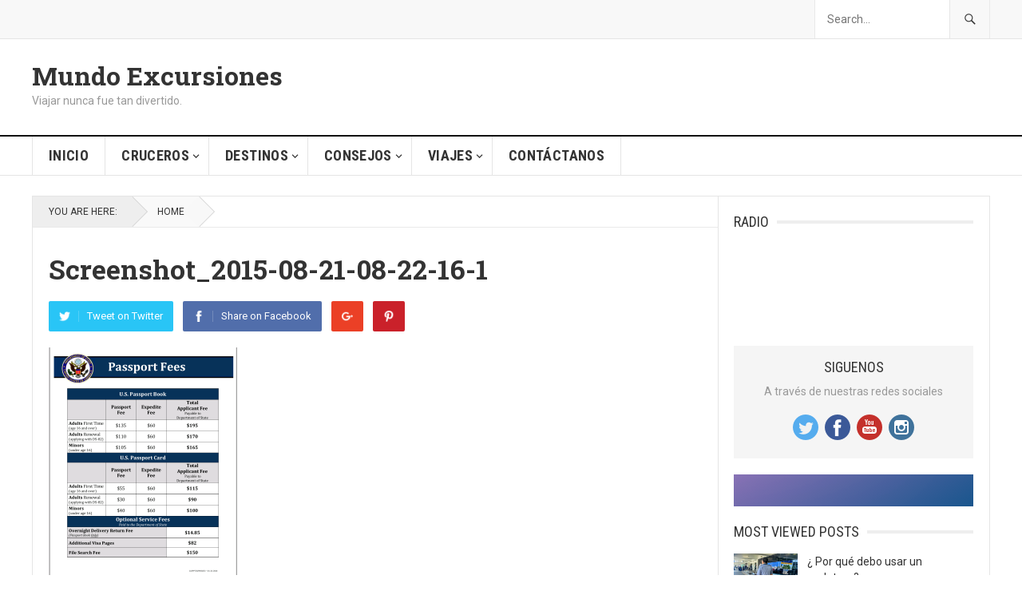

--- FILE ---
content_type: text/html; charset=UTF-8
request_url: https://www.mundoexcursiones.com/la-agencia-de-pasaportes-de-san-juan-abrira-al-publico/screenshot_2015-08-21-08-22-16-1/
body_size: 13677
content:
<!DOCTYPE html>
<html lang="en-US">
<head>
<meta charset="UTF-8">
<meta name="viewport" content="width=device-width, initial-scale=1">
<meta http-equiv="X-UA-Compatible" content="IE=edge">
<meta name="HandheldFriendly" content="true">
<link rel="profile" href="http://gmpg.org/xfn/11">
<meta name='robots' content='index, follow, max-image-preview:large, max-snippet:-1, max-video-preview:-1' />

	<!-- This site is optimized with the Yoast SEO plugin v26.5 - https://yoast.com/wordpress/plugins/seo/ -->
	<title>Screenshot_2015-08-21-08-22-16-1 - Mundo Excursiones</title>
	<link rel="canonical" href="https://www.mundoexcursiones.com/la-agencia-de-pasaportes-de-san-juan-abrira-al-publico/screenshot_2015-08-21-08-22-16-1/" />
	<meta property="og:locale" content="en_US" />
	<meta property="og:type" content="article" />
	<meta property="og:title" content="Screenshot_2015-08-21-08-22-16-1 - Mundo Excursiones" />
	<meta property="og:url" content="https://www.mundoexcursiones.com/la-agencia-de-pasaportes-de-san-juan-abrira-al-publico/screenshot_2015-08-21-08-22-16-1/" />
	<meta property="og:site_name" content="Mundo Excursiones" />
	<meta property="article:publisher" content="https://www.facebook.com/mundoexcursiones" />
	<meta property="og:image" content="https://www.mundoexcursiones.com/la-agencia-de-pasaportes-de-san-juan-abrira-al-publico/screenshot_2015-08-21-08-22-16-1" />
	<meta property="og:image:width" content="1080" />
	<meta property="og:image:height" content="1375" />
	<meta property="og:image:type" content="image/png" />
	<script type="application/ld+json" class="yoast-schema-graph">{"@context":"https://schema.org","@graph":[{"@type":"WebPage","@id":"https://www.mundoexcursiones.com/la-agencia-de-pasaportes-de-san-juan-abrira-al-publico/screenshot_2015-08-21-08-22-16-1/","url":"https://www.mundoexcursiones.com/la-agencia-de-pasaportes-de-san-juan-abrira-al-publico/screenshot_2015-08-21-08-22-16-1/","name":"Screenshot_2015-08-21-08-22-16-1 - Mundo Excursiones","isPartOf":{"@id":"https://www.mundoexcursiones.com/#website"},"primaryImageOfPage":{"@id":"https://www.mundoexcursiones.com/la-agencia-de-pasaportes-de-san-juan-abrira-al-publico/screenshot_2015-08-21-08-22-16-1/#primaryimage"},"image":{"@id":"https://www.mundoexcursiones.com/la-agencia-de-pasaportes-de-san-juan-abrira-al-publico/screenshot_2015-08-21-08-22-16-1/#primaryimage"},"thumbnailUrl":"https://www.mundoexcursiones.com/wp-content/uploads/2015/08/Screenshot_2015-08-21-08-22-16-1.png","datePublished":"2015-08-21T12:30:03+00:00","breadcrumb":{"@id":"https://www.mundoexcursiones.com/la-agencia-de-pasaportes-de-san-juan-abrira-al-publico/screenshot_2015-08-21-08-22-16-1/#breadcrumb"},"inLanguage":"en-US","potentialAction":[{"@type":"ReadAction","target":["https://www.mundoexcursiones.com/la-agencia-de-pasaportes-de-san-juan-abrira-al-publico/screenshot_2015-08-21-08-22-16-1/"]}]},{"@type":"ImageObject","inLanguage":"en-US","@id":"https://www.mundoexcursiones.com/la-agencia-de-pasaportes-de-san-juan-abrira-al-publico/screenshot_2015-08-21-08-22-16-1/#primaryimage","url":"https://www.mundoexcursiones.com/wp-content/uploads/2015/08/Screenshot_2015-08-21-08-22-16-1.png","contentUrl":"https://www.mundoexcursiones.com/wp-content/uploads/2015/08/Screenshot_2015-08-21-08-22-16-1.png","width":1080,"height":1375},{"@type":"BreadcrumbList","@id":"https://www.mundoexcursiones.com/la-agencia-de-pasaportes-de-san-juan-abrira-al-publico/screenshot_2015-08-21-08-22-16-1/#breadcrumb","itemListElement":[{"@type":"ListItem","position":1,"name":"Home","item":"https://www.mundoexcursiones.com/"},{"@type":"ListItem","position":2,"name":"LA AGENCIA DE PASAPORTES DE SAN JUAN ABRIRÁ AL PÚBLICO","item":"https://www.mundoexcursiones.com/la-agencia-de-pasaportes-de-san-juan-abrira-al-publico/"},{"@type":"ListItem","position":3,"name":"Screenshot_2015-08-21-08-22-16-1"}]},{"@type":"WebSite","@id":"https://www.mundoexcursiones.com/#website","url":"https://www.mundoexcursiones.com/","name":"Mundo Excursiones","description":"Viajar nunca fue tan divertido.","potentialAction":[{"@type":"SearchAction","target":{"@type":"EntryPoint","urlTemplate":"https://www.mundoexcursiones.com/?s={search_term_string}"},"query-input":{"@type":"PropertyValueSpecification","valueRequired":true,"valueName":"search_term_string"}}],"inLanguage":"en-US"}]}</script>
	<!-- / Yoast SEO plugin. -->


<link rel='dns-prefetch' href='//fonts.googleapis.com' />
<link rel="alternate" type="application/rss+xml" title="Mundo Excursiones &raquo; Feed" href="https://www.mundoexcursiones.com/feed/" />
<link rel="alternate" type="application/rss+xml" title="Mundo Excursiones &raquo; Comments Feed" href="https://www.mundoexcursiones.com/comments/feed/" />
<link rel="alternate" type="application/rss+xml" title="Mundo Excursiones &raquo; Screenshot_2015-08-21-08-22-16-1 Comments Feed" href="https://www.mundoexcursiones.com/la-agencia-de-pasaportes-de-san-juan-abrira-al-publico/screenshot_2015-08-21-08-22-16-1/feed/" />
<link rel="alternate" title="oEmbed (JSON)" type="application/json+oembed" href="https://www.mundoexcursiones.com/wp-json/oembed/1.0/embed?url=https%3A%2F%2Fwww.mundoexcursiones.com%2Fla-agencia-de-pasaportes-de-san-juan-abrira-al-publico%2Fscreenshot_2015-08-21-08-22-16-1%2F" />
<link rel="alternate" title="oEmbed (XML)" type="text/xml+oembed" href="https://www.mundoexcursiones.com/wp-json/oembed/1.0/embed?url=https%3A%2F%2Fwww.mundoexcursiones.com%2Fla-agencia-de-pasaportes-de-san-juan-abrira-al-publico%2Fscreenshot_2015-08-21-08-22-16-1%2F&#038;format=xml" />
<style id='wp-img-auto-sizes-contain-inline-css' type='text/css'>
img:is([sizes=auto i],[sizes^="auto," i]){contain-intrinsic-size:3000px 1500px}
/*# sourceURL=wp-img-auto-sizes-contain-inline-css */
</style>
<style id='wp-emoji-styles-inline-css' type='text/css'>

	img.wp-smiley, img.emoji {
		display: inline !important;
		border: none !important;
		box-shadow: none !important;
		height: 1em !important;
		width: 1em !important;
		margin: 0 0.07em !important;
		vertical-align: -0.1em !important;
		background: none !important;
		padding: 0 !important;
	}
/*# sourceURL=wp-emoji-styles-inline-css */
</style>
<style id='wp-block-library-inline-css' type='text/css'>
:root{--wp-block-synced-color:#7a00df;--wp-block-synced-color--rgb:122,0,223;--wp-bound-block-color:var(--wp-block-synced-color);--wp-editor-canvas-background:#ddd;--wp-admin-theme-color:#007cba;--wp-admin-theme-color--rgb:0,124,186;--wp-admin-theme-color-darker-10:#006ba1;--wp-admin-theme-color-darker-10--rgb:0,107,160.5;--wp-admin-theme-color-darker-20:#005a87;--wp-admin-theme-color-darker-20--rgb:0,90,135;--wp-admin-border-width-focus:2px}@media (min-resolution:192dpi){:root{--wp-admin-border-width-focus:1.5px}}.wp-element-button{cursor:pointer}:root .has-very-light-gray-background-color{background-color:#eee}:root .has-very-dark-gray-background-color{background-color:#313131}:root .has-very-light-gray-color{color:#eee}:root .has-very-dark-gray-color{color:#313131}:root .has-vivid-green-cyan-to-vivid-cyan-blue-gradient-background{background:linear-gradient(135deg,#00d084,#0693e3)}:root .has-purple-crush-gradient-background{background:linear-gradient(135deg,#34e2e4,#4721fb 50%,#ab1dfe)}:root .has-hazy-dawn-gradient-background{background:linear-gradient(135deg,#faaca8,#dad0ec)}:root .has-subdued-olive-gradient-background{background:linear-gradient(135deg,#fafae1,#67a671)}:root .has-atomic-cream-gradient-background{background:linear-gradient(135deg,#fdd79a,#004a59)}:root .has-nightshade-gradient-background{background:linear-gradient(135deg,#330968,#31cdcf)}:root .has-midnight-gradient-background{background:linear-gradient(135deg,#020381,#2874fc)}:root{--wp--preset--font-size--normal:16px;--wp--preset--font-size--huge:42px}.has-regular-font-size{font-size:1em}.has-larger-font-size{font-size:2.625em}.has-normal-font-size{font-size:var(--wp--preset--font-size--normal)}.has-huge-font-size{font-size:var(--wp--preset--font-size--huge)}.has-text-align-center{text-align:center}.has-text-align-left{text-align:left}.has-text-align-right{text-align:right}.has-fit-text{white-space:nowrap!important}#end-resizable-editor-section{display:none}.aligncenter{clear:both}.items-justified-left{justify-content:flex-start}.items-justified-center{justify-content:center}.items-justified-right{justify-content:flex-end}.items-justified-space-between{justify-content:space-between}.screen-reader-text{border:0;clip-path:inset(50%);height:1px;margin:-1px;overflow:hidden;padding:0;position:absolute;width:1px;word-wrap:normal!important}.screen-reader-text:focus{background-color:#ddd;clip-path:none;color:#444;display:block;font-size:1em;height:auto;left:5px;line-height:normal;padding:15px 23px 14px;text-decoration:none;top:5px;width:auto;z-index:100000}html :where(.has-border-color){border-style:solid}html :where([style*=border-top-color]){border-top-style:solid}html :where([style*=border-right-color]){border-right-style:solid}html :where([style*=border-bottom-color]){border-bottom-style:solid}html :where([style*=border-left-color]){border-left-style:solid}html :where([style*=border-width]){border-style:solid}html :where([style*=border-top-width]){border-top-style:solid}html :where([style*=border-right-width]){border-right-style:solid}html :where([style*=border-bottom-width]){border-bottom-style:solid}html :where([style*=border-left-width]){border-left-style:solid}html :where(img[class*=wp-image-]){height:auto;max-width:100%}:where(figure){margin:0 0 1em}html :where(.is-position-sticky){--wp-admin--admin-bar--position-offset:var(--wp-admin--admin-bar--height,0px)}@media screen and (max-width:600px){html :where(.is-position-sticky){--wp-admin--admin-bar--position-offset:0px}}

/*# sourceURL=wp-block-library-inline-css */
</style><style id='global-styles-inline-css' type='text/css'>
:root{--wp--preset--aspect-ratio--square: 1;--wp--preset--aspect-ratio--4-3: 4/3;--wp--preset--aspect-ratio--3-4: 3/4;--wp--preset--aspect-ratio--3-2: 3/2;--wp--preset--aspect-ratio--2-3: 2/3;--wp--preset--aspect-ratio--16-9: 16/9;--wp--preset--aspect-ratio--9-16: 9/16;--wp--preset--color--black: #000000;--wp--preset--color--cyan-bluish-gray: #abb8c3;--wp--preset--color--white: #ffffff;--wp--preset--color--pale-pink: #f78da7;--wp--preset--color--vivid-red: #cf2e2e;--wp--preset--color--luminous-vivid-orange: #ff6900;--wp--preset--color--luminous-vivid-amber: #fcb900;--wp--preset--color--light-green-cyan: #7bdcb5;--wp--preset--color--vivid-green-cyan: #00d084;--wp--preset--color--pale-cyan-blue: #8ed1fc;--wp--preset--color--vivid-cyan-blue: #0693e3;--wp--preset--color--vivid-purple: #9b51e0;--wp--preset--gradient--vivid-cyan-blue-to-vivid-purple: linear-gradient(135deg,rgb(6,147,227) 0%,rgb(155,81,224) 100%);--wp--preset--gradient--light-green-cyan-to-vivid-green-cyan: linear-gradient(135deg,rgb(122,220,180) 0%,rgb(0,208,130) 100%);--wp--preset--gradient--luminous-vivid-amber-to-luminous-vivid-orange: linear-gradient(135deg,rgb(252,185,0) 0%,rgb(255,105,0) 100%);--wp--preset--gradient--luminous-vivid-orange-to-vivid-red: linear-gradient(135deg,rgb(255,105,0) 0%,rgb(207,46,46) 100%);--wp--preset--gradient--very-light-gray-to-cyan-bluish-gray: linear-gradient(135deg,rgb(238,238,238) 0%,rgb(169,184,195) 100%);--wp--preset--gradient--cool-to-warm-spectrum: linear-gradient(135deg,rgb(74,234,220) 0%,rgb(151,120,209) 20%,rgb(207,42,186) 40%,rgb(238,44,130) 60%,rgb(251,105,98) 80%,rgb(254,248,76) 100%);--wp--preset--gradient--blush-light-purple: linear-gradient(135deg,rgb(255,206,236) 0%,rgb(152,150,240) 100%);--wp--preset--gradient--blush-bordeaux: linear-gradient(135deg,rgb(254,205,165) 0%,rgb(254,45,45) 50%,rgb(107,0,62) 100%);--wp--preset--gradient--luminous-dusk: linear-gradient(135deg,rgb(255,203,112) 0%,rgb(199,81,192) 50%,rgb(65,88,208) 100%);--wp--preset--gradient--pale-ocean: linear-gradient(135deg,rgb(255,245,203) 0%,rgb(182,227,212) 50%,rgb(51,167,181) 100%);--wp--preset--gradient--electric-grass: linear-gradient(135deg,rgb(202,248,128) 0%,rgb(113,206,126) 100%);--wp--preset--gradient--midnight: linear-gradient(135deg,rgb(2,3,129) 0%,rgb(40,116,252) 100%);--wp--preset--font-size--small: 13px;--wp--preset--font-size--medium: 20px;--wp--preset--font-size--large: 36px;--wp--preset--font-size--x-large: 42px;--wp--preset--spacing--20: 0.44rem;--wp--preset--spacing--30: 0.67rem;--wp--preset--spacing--40: 1rem;--wp--preset--spacing--50: 1.5rem;--wp--preset--spacing--60: 2.25rem;--wp--preset--spacing--70: 3.38rem;--wp--preset--spacing--80: 5.06rem;--wp--preset--shadow--natural: 6px 6px 9px rgba(0, 0, 0, 0.2);--wp--preset--shadow--deep: 12px 12px 50px rgba(0, 0, 0, 0.4);--wp--preset--shadow--sharp: 6px 6px 0px rgba(0, 0, 0, 0.2);--wp--preset--shadow--outlined: 6px 6px 0px -3px rgb(255, 255, 255), 6px 6px rgb(0, 0, 0);--wp--preset--shadow--crisp: 6px 6px 0px rgb(0, 0, 0);}:where(.is-layout-flex){gap: 0.5em;}:where(.is-layout-grid){gap: 0.5em;}body .is-layout-flex{display: flex;}.is-layout-flex{flex-wrap: wrap;align-items: center;}.is-layout-flex > :is(*, div){margin: 0;}body .is-layout-grid{display: grid;}.is-layout-grid > :is(*, div){margin: 0;}:where(.wp-block-columns.is-layout-flex){gap: 2em;}:where(.wp-block-columns.is-layout-grid){gap: 2em;}:where(.wp-block-post-template.is-layout-flex){gap: 1.25em;}:where(.wp-block-post-template.is-layout-grid){gap: 1.25em;}.has-black-color{color: var(--wp--preset--color--black) !important;}.has-cyan-bluish-gray-color{color: var(--wp--preset--color--cyan-bluish-gray) !important;}.has-white-color{color: var(--wp--preset--color--white) !important;}.has-pale-pink-color{color: var(--wp--preset--color--pale-pink) !important;}.has-vivid-red-color{color: var(--wp--preset--color--vivid-red) !important;}.has-luminous-vivid-orange-color{color: var(--wp--preset--color--luminous-vivid-orange) !important;}.has-luminous-vivid-amber-color{color: var(--wp--preset--color--luminous-vivid-amber) !important;}.has-light-green-cyan-color{color: var(--wp--preset--color--light-green-cyan) !important;}.has-vivid-green-cyan-color{color: var(--wp--preset--color--vivid-green-cyan) !important;}.has-pale-cyan-blue-color{color: var(--wp--preset--color--pale-cyan-blue) !important;}.has-vivid-cyan-blue-color{color: var(--wp--preset--color--vivid-cyan-blue) !important;}.has-vivid-purple-color{color: var(--wp--preset--color--vivid-purple) !important;}.has-black-background-color{background-color: var(--wp--preset--color--black) !important;}.has-cyan-bluish-gray-background-color{background-color: var(--wp--preset--color--cyan-bluish-gray) !important;}.has-white-background-color{background-color: var(--wp--preset--color--white) !important;}.has-pale-pink-background-color{background-color: var(--wp--preset--color--pale-pink) !important;}.has-vivid-red-background-color{background-color: var(--wp--preset--color--vivid-red) !important;}.has-luminous-vivid-orange-background-color{background-color: var(--wp--preset--color--luminous-vivid-orange) !important;}.has-luminous-vivid-amber-background-color{background-color: var(--wp--preset--color--luminous-vivid-amber) !important;}.has-light-green-cyan-background-color{background-color: var(--wp--preset--color--light-green-cyan) !important;}.has-vivid-green-cyan-background-color{background-color: var(--wp--preset--color--vivid-green-cyan) !important;}.has-pale-cyan-blue-background-color{background-color: var(--wp--preset--color--pale-cyan-blue) !important;}.has-vivid-cyan-blue-background-color{background-color: var(--wp--preset--color--vivid-cyan-blue) !important;}.has-vivid-purple-background-color{background-color: var(--wp--preset--color--vivid-purple) !important;}.has-black-border-color{border-color: var(--wp--preset--color--black) !important;}.has-cyan-bluish-gray-border-color{border-color: var(--wp--preset--color--cyan-bluish-gray) !important;}.has-white-border-color{border-color: var(--wp--preset--color--white) !important;}.has-pale-pink-border-color{border-color: var(--wp--preset--color--pale-pink) !important;}.has-vivid-red-border-color{border-color: var(--wp--preset--color--vivid-red) !important;}.has-luminous-vivid-orange-border-color{border-color: var(--wp--preset--color--luminous-vivid-orange) !important;}.has-luminous-vivid-amber-border-color{border-color: var(--wp--preset--color--luminous-vivid-amber) !important;}.has-light-green-cyan-border-color{border-color: var(--wp--preset--color--light-green-cyan) !important;}.has-vivid-green-cyan-border-color{border-color: var(--wp--preset--color--vivid-green-cyan) !important;}.has-pale-cyan-blue-border-color{border-color: var(--wp--preset--color--pale-cyan-blue) !important;}.has-vivid-cyan-blue-border-color{border-color: var(--wp--preset--color--vivid-cyan-blue) !important;}.has-vivid-purple-border-color{border-color: var(--wp--preset--color--vivid-purple) !important;}.has-vivid-cyan-blue-to-vivid-purple-gradient-background{background: var(--wp--preset--gradient--vivid-cyan-blue-to-vivid-purple) !important;}.has-light-green-cyan-to-vivid-green-cyan-gradient-background{background: var(--wp--preset--gradient--light-green-cyan-to-vivid-green-cyan) !important;}.has-luminous-vivid-amber-to-luminous-vivid-orange-gradient-background{background: var(--wp--preset--gradient--luminous-vivid-amber-to-luminous-vivid-orange) !important;}.has-luminous-vivid-orange-to-vivid-red-gradient-background{background: var(--wp--preset--gradient--luminous-vivid-orange-to-vivid-red) !important;}.has-very-light-gray-to-cyan-bluish-gray-gradient-background{background: var(--wp--preset--gradient--very-light-gray-to-cyan-bluish-gray) !important;}.has-cool-to-warm-spectrum-gradient-background{background: var(--wp--preset--gradient--cool-to-warm-spectrum) !important;}.has-blush-light-purple-gradient-background{background: var(--wp--preset--gradient--blush-light-purple) !important;}.has-blush-bordeaux-gradient-background{background: var(--wp--preset--gradient--blush-bordeaux) !important;}.has-luminous-dusk-gradient-background{background: var(--wp--preset--gradient--luminous-dusk) !important;}.has-pale-ocean-gradient-background{background: var(--wp--preset--gradient--pale-ocean) !important;}.has-electric-grass-gradient-background{background: var(--wp--preset--gradient--electric-grass) !important;}.has-midnight-gradient-background{background: var(--wp--preset--gradient--midnight) !important;}.has-small-font-size{font-size: var(--wp--preset--font-size--small) !important;}.has-medium-font-size{font-size: var(--wp--preset--font-size--medium) !important;}.has-large-font-size{font-size: var(--wp--preset--font-size--large) !important;}.has-x-large-font-size{font-size: var(--wp--preset--font-size--x-large) !important;}
/*# sourceURL=global-styles-inline-css */
</style>

<style id='classic-theme-styles-inline-css' type='text/css'>
/*! This file is auto-generated */
.wp-block-button__link{color:#fff;background-color:#32373c;border-radius:9999px;box-shadow:none;text-decoration:none;padding:calc(.667em + 2px) calc(1.333em + 2px);font-size:1.125em}.wp-block-file__button{background:#32373c;color:#fff;text-decoration:none}
/*# sourceURL=/wp-includes/css/classic-themes.min.css */
</style>
<link rel='stylesheet' id='demo_fonts-css' href='//fonts.googleapis.com/css?family=Roboto%3Aregular%2Citalic%2C700|Roboto+Slab%3Aregular%2C700|Roboto+Condensed%3Aregular%2Citalic%2C700%26subset%3Dlatin%2C' type='text/css' media='screen' />
<link rel='stylesheet' id='goodpress-style-css' href='https://www.mundoexcursiones.com/wp-content/themes/goodpress-pro/style.css?ver=20180523' type='text/css' media='all' />
<link rel='stylesheet' id='genericons-style-css' href='https://www.mundoexcursiones.com/wp-content/themes/goodpress-pro/genericons/genericons.css?ver=6.9' type='text/css' media='all' />
<link rel='stylesheet' id='responsive-style-css' href='https://www.mundoexcursiones.com/wp-content/themes/goodpress-pro/responsive.css?ver=20161209' type='text/css' media='all' />
<script type="text/javascript" src="https://www.mundoexcursiones.com/wp-includes/js/jquery/jquery.min.js?ver=3.7.1" id="jquery-core-js"></script>
<script type="text/javascript" src="https://www.mundoexcursiones.com/wp-includes/js/jquery/jquery-migrate.min.js?ver=3.4.1" id="jquery-migrate-js"></script>
<link rel="https://api.w.org/" href="https://www.mundoexcursiones.com/wp-json/" /><link rel="alternate" title="JSON" type="application/json" href="https://www.mundoexcursiones.com/wp-json/wp/v2/media/1139" /><link rel="EditURI" type="application/rsd+xml" title="RSD" href="https://www.mundoexcursiones.com/xmlrpc.php?rsd" />
<meta name="generator" content="WordPress 6.9" />
<link rel='shortlink' href='https://www.mundoexcursiones.com/?p=1139' />
<link rel="pingback" href="https://www.mundoexcursiones.com/xmlrpc.php">
<!-- Begin Custom CSS -->
<style type="text/css" id="demo-custom-css">
.primary{color:#0091c6;}
</style>
<!-- End Custom CSS -->

<style type="text/css" media="all">
	body,
	.breadcrumbs h3,
	.section-header h3,
	label,
	input,
	input[type="text"],
	input[type="email"],
	input[type="url"],
	input[type="search"],
	input[type="password"],
	textarea,
	button,
	.btn,
	input[type="submit"],
	input[type="reset"],
	input[type="button"],
	table,
	.sidebar .widget_ad .widget-title,
	.site-footer .widget_ad .widget-title {
		font-family: "Roboto", "Helvetica Neue", Helvetica, Arial, sans-serif;
	}
	h1,h2,h3,h4,h5,h6,
	.navigation a {
		font-family: "Roboto Slab", "Helvetica Neue", Helvetica, Arial, sans-serif;
	}
	#primary-menu li a,
	#secondary-menu li a,
	.content-block .section-heading h3,
	.sidebar .widget .widget-title,
	.site-footer .widget .widget-title,
	.carousel-content .section-heading,
	.breadcrumbs h3,
	.page-title,
	.entry-category,
	#site-bottom,
	.ajax-loader,
	.entry-summary span a,
	.pagination .page-numbers,
	.navigation span,
	button,
	.btn,
	input[type="submit"],
	input[type="reset"],
	input[type="button"] {
		font-family: "Roboto Condensed", "Helvetica Neue", Helvetica, Arial, sans-serif;
	}
	a,
	a:visited,
	.sf-menu ul li li a:hover,
	.sf-menu li.sfHover li a:hover,
	#primary-menu li li a:hover,
	#primary-menu li li.current-menu-item a:hover,
	#secondary-menu li li a:hover,
	.entry-meta a,
	.edit-link a,
	.comment-reply-title small a:hover,
	.entry-content a,
	.entry-content a:visited,
	.page-content a,
	.page-content a:visited,
	.pagination .page-numbers.current,
	a:hover,
	.site-title a:hover,
	.mobile-menu ul li a:hover,
	.pagination .page-numbers:hover,	
	.sidebar .widget a:hover,
	.site-footer .widget a:hover,
	.sidebar .widget ul li a:hover,
	.site-footer .widget ul li a:hover,
	.entry-related .hentry .entry-title a:hover,
	.author-box .author-name span a:hover,
	.entry-tags .tag-links a:hover:before,
	.entry-title a:hover,
	.page-content ul li:before,
	.entry-content ul li:before,
	.content-loop .entry-summary span a:hover,
	.single .navigation a:hover {
		color: #0091c6;
	}
	.mobile-menu-icon .menu-icon-close,
	.mobile-menu-icon .menu-icon-open,
	.widget_newsletter form input[type="submit"],
	.widget_newsletter form input[type="button"],
	.widget_newsletter form button,
	.more-button a,
	.more-button a:hover,
	.entry-header .entry-category-icon a,
	button,
	.btn,
	input[type="submit"],
	input[type="reset"],
	input[type="button"],
	button:hover,
	.btn:hover,
	input[type="reset"]:hover,
	input[type="submit"]:hover,
	input[type="button"]:hover,
	.content-loop .entry-header .entry-category-icon a,
	.entry-tags .tag-links a:hover,
	.widget_tag_cloud .tagcloud a:hover,
	#featured-content .hentry:hover .entry-category a,
	.content-block .section-heading h3 a,
	.content-block .section-heading h3 a:hover,
	.content-block .section-heading h3 span,
	.carousel-content .section-heading,
	.breadcrumbs .breadcrumbs-nav a:hover,
	.breadcrumbs .breadcrumbs-nav a:hover:after {
		background-color: #0091c6;
	}
	.entry-tags .tag-links a:hover:after,
	.widget_tag_cloud .tagcloud a:hover:after {
		border-left-color: #0091c6;
	}
	/* WooCommerce Colors */
	.woocommerce #respond input#submit,
	.woocommerce a.button,
	.woocommerce button.button,
	.woocommerce input.button {
		font-family: "Roboto Condensed", "Helvetica Neue", Helvetica, Arial, sans-serif;		
	}
	.woocommerce #respond input#submit.alt:hover,
	.woocommerce a.button.alt:hover,
	.woocommerce button.button.alt:hover,
	.woocommerce input.button.alt:hover,
	.woocommerce #respond input#submit:hover,
	.woocommerce a.button:hover,
	.woocommerce button.button:hover,
	.woocommerce input.button:hover,
	.woocommerce a.button.checkout-button,
	.woocommerce nav.woocommerce-pagination ul li:hover  {
		background-color: #0091c6;
	}
	body.woocommerce-account .woocommerce-MyAccount-navigation ul li a:hover,
	.woocommerce nav.woocommerce-pagination ul li span.current,
	.woocommerce ul.products li.product:hover .woocommerce-loop-product__title { 
		color: #0091c6;
	}

</style>
</head>

<body class="attachment wp-singular attachment-template-default single single-attachment postid-1139 attachmentid-1139 attachment-png wp-theme-goodpress-pro">


<div id="page" class="site">

	<header id="masthead" class="site-header clear">

		<div id="primary-bar">

			<div class="container">

			<nav id="primary-nav" class="main-navigation">

				
			</nav><!-- #primary-nav -->	

			
				<div class="header-search ">
					<form id="searchform" method="get" action="https://www.mundoexcursiones.com/">
						<input type="search" name="s" class="search-input" placeholder="Search..." autocomplete="off">
						<button type="submit" class="search-submit"><span class="genericon genericon-search"></span></button>		
					</form>
				</div><!-- .header-search -->

			
			</div><!-- .container -->

		</div><!-- #primary-bar -->	

		<div class="site-start clear">

			<div class="container">

			<div class="site-branding">

				
				<div class="site-title">
					<h1><a href="https://www.mundoexcursiones.com">Mundo Excursiones</a></h1>
				</div><!-- .site-title -->
				
				<div class="site-description">
					Viajar nunca fue tan divertido.				</div><!-- .site-description -->				

				
			</div><!-- .site-branding -->

			<div id="happythemes-ad-6" class="header-ad widget_ad ad-widget"><div class="adwidget"><div style="display:none"><a href="https://www.happythemes.com" target="_blank"><img src="https://www.happythemes.com/demo/goodpress-pro/wp-content/uploads/sites/39/2017/06/728-1.png" alt="Ad Widget"/></a></div></div></div>
			<span class="mobile-menu-icon">
				<span class="menu-icon-open">Menu</span>
				<span class="menu-icon-close"><span class="genericon genericon-close"></span></span>		
			</span>	
			
			</div><!-- .container -->

		</div><!-- .site-start -->

		<div id="secondary-bar" class="clear">

			<div class="container">

			<nav id="secondary-nav" class="secondary-navigation">

				<div class="menu-secondary-menu-container"><ul id="secondary-menu" class="sf-menu"><li id="menu-item-1912" class="menu-item menu-item-type-custom menu-item-object-custom menu-item-home menu-item-1912"><a href="https://www.mundoexcursiones.com">Inicio</a></li>
<li id="menu-item-594" class="menu-item menu-item-type-taxonomy menu-item-object-category menu-item-has-children menu-item-594"><a href="https://www.mundoexcursiones.com/category/crucero/">Cruceros</a>
<ul class="sub-menu">
	<li id="menu-item-684" class="menu-item menu-item-type-taxonomy menu-item-object-category menu-item-684"><a href="https://www.mundoexcursiones.com/category/disney-cruise-line/">Disney Cruise Line</a></li>
	<li id="menu-item-685" class="menu-item menu-item-type-taxonomy menu-item-object-category menu-item-685"><a href="https://www.mundoexcursiones.com/category/royal-caribbean/">Royal Caribbean</a></li>
</ul>
</li>
<li id="menu-item-603" class="menu-item menu-item-type-custom menu-item-object-custom menu-item-has-children menu-item-603"><a href="#">Destinos</a>
<ul class="sub-menu">
	<li id="menu-item-681" class="menu-item menu-item-type-taxonomy menu-item-object-category menu-item-has-children menu-item-681"><a href="https://www.mundoexcursiones.com/category/estados-unidos/">Estados Unidos</a>
	<ul class="sub-menu">
		<li id="menu-item-599" class="menu-item menu-item-type-taxonomy menu-item-object-category menu-item-599"><a href="https://www.mundoexcursiones.com/category/florida-2/">Florida</a></li>
	</ul>
</li>
	<li id="menu-item-619" class="menu-item menu-item-type-taxonomy menu-item-object-category menu-item-has-children menu-item-619"><a href="https://www.mundoexcursiones.com/category/islas-del-caribe/">Islas del Caribe</a>
	<ul class="sub-menu">
		<li id="menu-item-676" class="menu-item menu-item-type-taxonomy menu-item-object-category menu-item-676"><a href="https://www.mundoexcursiones.com/category/martinique/">Martinique</a></li>
		<li id="menu-item-682" class="menu-item menu-item-type-taxonomy menu-item-object-category menu-item-682"><a href="https://www.mundoexcursiones.com/category/islas-virgenes-britanicas-bvi/">Islas Vírgenes Británicas BVI</a></li>
	</ul>
</li>
	<li id="menu-item-663" class="menu-item menu-item-type-taxonomy menu-item-object-category menu-item-has-children menu-item-663"><a href="https://www.mundoexcursiones.com/category/centro-america/">Centro América</a>
	<ul class="sub-menu">
		<li id="menu-item-675" class="menu-item menu-item-type-taxonomy menu-item-object-category menu-item-675"><a href="https://www.mundoexcursiones.com/category/guatemala/">Guatemala</a></li>
		<li id="menu-item-677" class="menu-item menu-item-type-taxonomy menu-item-object-category menu-item-677"><a href="https://www.mundoexcursiones.com/category/panama/">Panamá</a></li>
	</ul>
</li>
	<li id="menu-item-611" class="menu-item menu-item-type-taxonomy menu-item-object-category menu-item-611"><a href="https://www.mundoexcursiones.com/category/puerto-rico/">Puerto Rico</a></li>
	<li id="menu-item-670" class="menu-item menu-item-type-taxonomy menu-item-object-category menu-item-670"><a href="https://www.mundoexcursiones.com/category/hawaii-3/">Hawaii</a></li>
	<li id="menu-item-618" class="menu-item menu-item-type-taxonomy menu-item-object-category menu-item-618"><a href="https://www.mundoexcursiones.com/category/sur-america/">Sur América</a></li>
</ul>
</li>
<li id="menu-item-602" class="menu-item menu-item-type-custom menu-item-object-custom menu-item-has-children menu-item-602"><a href="#">Consejos</a>
<ul class="sub-menu">
	<li id="menu-item-600" class="menu-item menu-item-type-taxonomy menu-item-object-category menu-item-600"><a href="https://www.mundoexcursiones.com/category/madres-viajeras/">Madres Viajeras</a></li>
	<li id="menu-item-669" class="menu-item menu-item-type-taxonomy menu-item-object-category menu-item-669"><a href="https://www.mundoexcursiones.com/category/seguros/">Seguros</a></li>
	<li id="menu-item-667" class="menu-item menu-item-type-taxonomy menu-item-object-category menu-item-667"><a href="https://www.mundoexcursiones.com/category/alquiler-de-auto/">Alquiler de Auto</a></li>
	<li id="menu-item-662" class="menu-item menu-item-type-taxonomy menu-item-object-category menu-item-662"><a href="https://www.mundoexcursiones.com/category/consejos/">Consejos</a></li>
	<li id="menu-item-668" class="menu-item menu-item-type-taxonomy menu-item-object-category menu-item-668"><a href="https://www.mundoexcursiones.com/category/belleza/">Belleza</a></li>
</ul>
</li>
<li id="menu-item-592" class="menu-item menu-item-type-custom menu-item-object-custom menu-item-has-children menu-item-592"><a href="#">Viajes</a>
<ul class="sub-menu">
	<li id="menu-item-709" class="menu-item menu-item-type-taxonomy menu-item-object-category menu-item-709"><a href="https://www.mundoexcursiones.com/category/lineas-aereas/">Lineas Aéreas</a></li>
	<li id="menu-item-665" class="menu-item menu-item-type-taxonomy menu-item-object-category menu-item-665"><a href="https://www.mundoexcursiones.com/category/tren-amtrak/">Tren Amtrak</a></li>
	<li id="menu-item-620" class="menu-item menu-item-type-taxonomy menu-item-object-category menu-item-620"><a href="https://www.mundoexcursiones.com/category/honeymooners/">Honeymooners</a></li>
	<li id="menu-item-671" class="menu-item menu-item-type-taxonomy menu-item-object-category menu-item-671"><a href="https://www.mundoexcursiones.com/category/ecoturismo/">EcoTurismo</a></li>
	<li id="menu-item-672" class="menu-item menu-item-type-taxonomy menu-item-object-category menu-item-672"><a href="https://www.mundoexcursiones.com/category/gastronomia/">Gastronomía</a></li>
	<li id="menu-item-742" class="menu-item menu-item-type-taxonomy menu-item-object-category menu-item-742"><a href="https://www.mundoexcursiones.com/category/arte/">Arte</a></li>
	<li id="menu-item-674" class="menu-item menu-item-type-taxonomy menu-item-object-category menu-item-674"><a href="https://www.mundoexcursiones.com/category/viajes-educativos/">Viajes educativos</a></li>
	<li id="menu-item-593" class="menu-item menu-item-type-taxonomy menu-item-object-category menu-item-593"><a href="https://www.mundoexcursiones.com/category/viajes-familiares/">Viajes familiares</a></li>
	<li id="menu-item-673" class="menu-item menu-item-type-taxonomy menu-item-object-category menu-item-673"><a href="https://www.mundoexcursiones.com/category/viajes-de-negocios/">Viajes de Negocios</a></li>
	<li id="menu-item-596" class="menu-item menu-item-type-taxonomy menu-item-object-category menu-item-has-children menu-item-596"><a href="https://www.mundoexcursiones.com/category/viajes-deportivos/">Viajes deportivos</a>
	<ul class="sub-menu">
		<li id="menu-item-579" class="menu-item menu-item-type-custom menu-item-object-custom menu-item-home menu-item-579"><a href="https://www.mundoexcursiones.com/">Inicio</a></li>
	</ul>
</li>
</ul>
</li>
<li id="menu-item-609" class="menu-item menu-item-type-post_type menu-item-object-page menu-item-609"><a href="https://www.mundoexcursiones.com/contactanos/">Contáctanos</a></li>
</ul></div>
			</nav><!-- #secondary-nav -->

			</div><!-- .container -->				

		</div><!-- .secondary-bar -->

		<div class="mobile-menu clear">

			<div class="container">

			<div class="menu-left"><h3></h3></div><div class="menu-right"><h3></h3><div class="menu-secondary-menu-container"><ul id="secondary-mobile-menu" class=""><li class="menu-item menu-item-type-custom menu-item-object-custom menu-item-home menu-item-1912"><a href="https://www.mundoexcursiones.com">Inicio</a></li>
<li class="menu-item menu-item-type-taxonomy menu-item-object-category menu-item-594"><a href="https://www.mundoexcursiones.com/category/crucero/">Cruceros</a></li>
<li class="menu-item menu-item-type-custom menu-item-object-custom menu-item-603"><a href="#">Destinos</a></li>
<li class="menu-item menu-item-type-custom menu-item-object-custom menu-item-602"><a href="#">Consejos</a></li>
<li class="menu-item menu-item-type-custom menu-item-object-custom menu-item-592"><a href="#">Viajes</a></li>
<li class="menu-item menu-item-type-post_type menu-item-object-page menu-item-609"><a href="https://www.mundoexcursiones.com/contactanos/">Contáctanos</a></li>
</ul></div></div>
			</div><!-- .container -->

		</div><!-- .mobile-menu -->	

					
			<span class="search-icon">
				<span class="genericon genericon-search"></span>
				<span class="genericon genericon-close"></span>			
			</span>

								

	</header><!-- #masthead -->

		<div id="content" class="site-content container">
		<div class="clear">

	<div id="primary" class="content-area">

		<div class="breadcrumbs">
			<span class="breadcrumbs-nav">
				<span class="here">You are here:</span>
				<span class="divider"></span>
				<a href="https://www.mundoexcursiones.com">Home</a>
				<span class="divider"></span>
				<span class="post-category"></span>
			</span>
		</div>

		<main id="main" class="site-main" >

		
<article id="post-1139" class="post-1139 attachment type-attachment status-inherit hentry">
	<header class="entry-header">
	
		<div class="entry-category-icon"></div>

		<h1 class="entry-title">Screenshot_2015-08-21-08-22-16-1</h1>
					
			<div class="entry-share clear">
 
	<a class="twitter social-twitter" href="https://twitter.com/intent/tweet?text=Screenshot_2015-08-21-08-22-16-1&amp;url=https%3A%2F%2Fwww.mundoexcursiones.com%2Fla-agencia-de-pasaportes-de-san-juan-abrira-al-publico%2Fscreenshot_2015-08-21-08-22-16-1%2F" target="_blank"><img src="https://www.mundoexcursiones.com/wp-content/themes/goodpress-pro/assets/img/icon-twitter-white.png" alt="Twitter"><span>Tweet on Twitter</span></a>

	<a class="facebook social-facebook" href="https://www.facebook.com/sharer/sharer.php?u=https%3A%2F%2Fwww.mundoexcursiones.com%2Fla-agencia-de-pasaportes-de-san-juan-abrira-al-publico%2Fscreenshot_2015-08-21-08-22-16-1%2F" target="_blank"><img src="https://www.mundoexcursiones.com/wp-content/themes/goodpress-pro/assets/img/icon-facebook-white.png" alt="Facebook"><span>Share on Facebook</span></a>

	<a class="google-plus social-google-plus" href="https://plus.google.com/share?url=https%3A%2F%2Fwww.mundoexcursiones.com%2Fla-agencia-de-pasaportes-de-san-juan-abrira-al-publico%2Fscreenshot_2015-08-21-08-22-16-1%2F" target="_blank"><img src="https://www.mundoexcursiones.com/wp-content/themes/goodpress-pro/assets/img/icon-google-plus-white.png" alt="Google+"><span>Google+</span></a>

	<a class="pinterest social-pinterest" href="https://pinterest.com/pin/create/button/?url=https%3A%2F%2Fwww.mundoexcursiones.com%2Fla-agencia-de-pasaportes-de-san-juan-abrira-al-publico%2Fscreenshot_2015-08-21-08-22-16-1%2F&amp;media=https%3A%2F%2Fwww.mundoexcursiones.com%2Fwp-content%2Fuploads%2F2015%2F08%2FScreenshot_2015-08-21-08-22-16-1.png" target="_blank"><img src="https://www.mundoexcursiones.com/wp-content/themes/goodpress-pro/assets/img/icon-pinterest-white.png" alt="Pinterest"><span>Pinterest</span></a>

</div><!-- .entry-share -->

		
	</header><!-- .entry-header -->

	<div class="entry-content">
			
		<p class="attachment"><a href='https://www.mundoexcursiones.com/wp-content/uploads/2015/08/Screenshot_2015-08-21-08-22-16-1.png'><img fetchpriority="high" decoding="async" width="236" height="300" src="https://www.mundoexcursiones.com/wp-content/uploads/2015/08/Screenshot_2015-08-21-08-22-16-1-236x300.png" class="attachment-medium size-medium" alt="" srcset="https://www.mundoexcursiones.com/wp-content/uploads/2015/08/Screenshot_2015-08-21-08-22-16-1-236x300.png 236w, https://www.mundoexcursiones.com/wp-content/uploads/2015/08/Screenshot_2015-08-21-08-22-16-1-804x1024.png 804w, https://www.mundoexcursiones.com/wp-content/uploads/2015/08/Screenshot_2015-08-21-08-22-16-1-300x382.png 300w, https://www.mundoexcursiones.com/wp-content/uploads/2015/08/Screenshot_2015-08-21-08-22-16-1.png 1080w" sizes="(max-width: 236px) 100vw, 236px" /></a></p>
	</div><!-- .entry-content -->

	<span class="entry-tags">

					
			</span><!-- .entry-tags -->

			
		<div class="entry-share clear">
 
	<a class="twitter social-twitter" href="https://twitter.com/intent/tweet?text=Screenshot_2015-08-21-08-22-16-1&amp;url=https%3A%2F%2Fwww.mundoexcursiones.com%2Fla-agencia-de-pasaportes-de-san-juan-abrira-al-publico%2Fscreenshot_2015-08-21-08-22-16-1%2F" target="_blank"><img src="https://www.mundoexcursiones.com/wp-content/themes/goodpress-pro/assets/img/icon-twitter-white.png" alt="Twitter"><span>Tweet on Twitter</span></a>

	<a class="facebook social-facebook" href="https://www.facebook.com/sharer/sharer.php?u=https%3A%2F%2Fwww.mundoexcursiones.com%2Fla-agencia-de-pasaportes-de-san-juan-abrira-al-publico%2Fscreenshot_2015-08-21-08-22-16-1%2F" target="_blank"><img src="https://www.mundoexcursiones.com/wp-content/themes/goodpress-pro/assets/img/icon-facebook-white.png" alt="Facebook"><span>Share on Facebook</span></a>

	<a class="google-plus social-google-plus" href="https://plus.google.com/share?url=https%3A%2F%2Fwww.mundoexcursiones.com%2Fla-agencia-de-pasaportes-de-san-juan-abrira-al-publico%2Fscreenshot_2015-08-21-08-22-16-1%2F" target="_blank"><img src="https://www.mundoexcursiones.com/wp-content/themes/goodpress-pro/assets/img/icon-google-plus-white.png" alt="Google+"><span>Google+</span></a>

	<a class="pinterest social-pinterest" href="https://pinterest.com/pin/create/button/?url=https%3A%2F%2Fwww.mundoexcursiones.com%2Fla-agencia-de-pasaportes-de-san-juan-abrira-al-publico%2Fscreenshot_2015-08-21-08-22-16-1%2F&amp;media=https%3A%2F%2Fwww.mundoexcursiones.com%2Fwp-content%2Fuploads%2F2015%2F08%2FScreenshot_2015-08-21-08-22-16-1.png" target="_blank"><img src="https://www.mundoexcursiones.com/wp-content/themes/goodpress-pro/assets/img/icon-pinterest-white.png" alt="Pinterest"><span>Pinterest</span></a>

</div><!-- .entry-share -->

	
</article><!-- #post-## -->

<div class="navigation">
	<div class="clear">
		<div class="nav-left">
			<span>Previous Article</span>
			<a href="https://www.mundoexcursiones.com/la-agencia-de-pasaportes-de-san-juan-abrira-al-publico/" rel="prev">LA AGENCIA DE PASAPORTES DE SAN JUAN ABRIRÁ AL PÚBLICO</a>  
		</div>
		<div class="nav-right">
			<span>Next Article</span>
		 	 
		</div>
	</div>
</div> <!-- .navigation -->


<div id="comments" class="comments-area">

		<div id="respond" class="comment-respond">
		<h3 id="reply-title" class="comment-reply-title">Leave a Reply <small><a rel="nofollow" id="cancel-comment-reply-link" href="/la-agencia-de-pasaportes-de-san-juan-abrira-al-publico/screenshot_2015-08-21-08-22-16-1/#respond" style="display:none;">Cancel reply</a></small></h3><form action="https://www.mundoexcursiones.com/wp-comments-post.php" method="post" id="commentform" class="comment-form"><p class="comment-notes"><span id="email-notes">Your email address will not be published.</span> <span class="required-field-message">Required fields are marked <span class="required">*</span></span></p><p class="comment-form-comment"><label for="comment">Comment <span class="required">*</span></label> <textarea id="comment" name="comment" cols="45" rows="8" maxlength="65525" required></textarea></p><p class="comment-form-author"><label for="author">Name <span class="required">*</span></label> <input id="author" name="author" type="text" value="" size="30" maxlength="245" autocomplete="name" required /></p>
<p class="comment-form-email"><label for="email">Email <span class="required">*</span></label> <input id="email" name="email" type="email" value="" size="30" maxlength="100" aria-describedby="email-notes" autocomplete="email" required /></p>
<p class="comment-form-url"><label for="url">Website</label> <input id="url" name="url" type="url" value="" size="30" maxlength="200" autocomplete="url" /></p>
<p class="comment-form-cookies-consent"><input id="wp-comment-cookies-consent" name="wp-comment-cookies-consent" type="checkbox" value="yes" /> <label for="wp-comment-cookies-consent">Save my name, email, and website in this browser for the next time I comment.</label></p>
<p class="form-submit"><input name="submit" type="submit" id="submit" class="submit" value="Post Comment" /> <input type='hidden' name='comment_post_ID' value='1139' id='comment_post_ID' />
<input type='hidden' name='comment_parent' id='comment_parent' value='0' />
</p></form>	</div><!-- #respond -->
	
</div><!-- #comments -->
		</main><!-- #main -->
	</div><!-- #primary -->


<aside id="secondary" class="widget-area sidebar">


	<div id="text-6" class="widget widget_text"><h2 class="widget-title"><span>Radio</span></h2>			<div class="textwidget"><iframe src="https://embed.radio.co/player/db39ad0.html" width="100%" scrolling="no" style="border: none; overflow: hidden; max-width:100%; margin: 0px auto; height: 100px;"></iframe></div>
		</div><div id="goodpress-social-1" class="widget widget-goodpress-social widget_social_icons"><h2 class="widget-title"><span>Siguenos</span></h2><div class="desc">A través de nuestras redes sociales</div><div class="social-icons"><ul><li class="twitter"><a href="https://twitter.com/MundoExcursion"><img src="https://www.mundoexcursiones.com/wp-content/themes/goodpress-pro/assets/img/icon-twitter.png" alt=""/></a></li><li class="facebook"><a href="https://www.facebook.com/mundoexcursiones"><img src="https://www.mundoexcursiones.com/wp-content/themes/goodpress-pro/assets/img/icon-facebook.png" alt=""/></a></li><li class="youtube"><a href="https://www.youtube.com/channel/UC2DH4KBaETWC5MDizWsjWvw"><img src="https://www.mundoexcursiones.com/wp-content/themes/goodpress-pro/assets/img/icon-youtube.png" alt=""/></a></li><li class="instagram"><a href="https://www.instagram.com/mundoexcursion/"><img src="https://www.mundoexcursiones.com/wp-content/themes/goodpress-pro/assets/img/icon-instagram.png" alt=""/></a></li></ul></div></div><div id="happythemes-ad-2" class="widget widget_ad ad-widget"><div class="adwidget"><a style="display:none" href="https://www.happythemes.com" target="_blank"><img src="https://www.happythemes.com/demo/goodpress-pro/wp-content/uploads/sites/39/2017/06/300-3.png" alt="Ad Widget"/></a></div></div><div id="goodpress-newsletter-2" class="widget widget_newsletter"><div class="newsletter-widget"><div style="display:none"><p>This subscribe form works with any Email Marketing services like AWeber, ConvertKit and MailChimp, etc.</p>

<form action="//happythemes.us14.list-manage.com/subscribe/post?u=3c708f948bcb91275b4acca80&amp;id=ecb0d6e4c3" method="post" id="mc-embedded-subscribe-form" name="mc-embedded-subscribe-form" class="validate" target="_blank">
	<input type="text" value="" name="FNAME" class="" id="mce-FNAME" placeholder="Your Name">
	<input type="email" value="" name="EMAIL" class="required email" id="mce-EMAIL" placeholder="Your Email">	
	<input type="submit" value="Subscribe" name="subscribe" id="mc-embedded-subscribe" class="button">
</form></div></div></div><div id="goodpress-views-1" class="widget widget-goodpress-views widget_posts_thumbnail"><h2 class="widget-title"><span>Most Viewed Posts</span></h2><ul><li class="clear"><a href="https://www.mundoexcursiones.com/por-que-debo-usar-un-maletero/" rel="bookmark"><div class="thumbnail-wrap"><img width="80" height="74" src="https://www.mundoexcursiones.com/wp-content/uploads/2017/05/20170521_224555.png" class="attachment-widget_thumb size-widget_thumb wp-post-image" alt="" decoding="async" loading="lazy" srcset="https://www.mundoexcursiones.com/wp-content/uploads/2017/05/20170521_224555.png 1149w, https://www.mundoexcursiones.com/wp-content/uploads/2017/05/20170521_224555-300x277.png 300w, https://www.mundoexcursiones.com/wp-content/uploads/2017/05/20170521_224555-768x709.png 768w, https://www.mundoexcursiones.com/wp-content/uploads/2017/05/20170521_224555-1024x945.png 1024w" sizes="auto, (max-width: 80px) 100vw, 80px" /></div></a><div class="entry-wrap"><a href="https://www.mundoexcursiones.com/por-que-debo-usar-un-maletero/" rel="bookmark">¿ Por qué debo usar un maletero?</a><div class="entry-meta">May 21, 2017</div></div></li><li class="clear"><a href="https://www.mundoexcursiones.com/medidas-de-bioseguridad-en-las-aeronaves-de-copa-airline/" rel="bookmark"><div class="thumbnail-wrap"><img width="80" height="44" src="https://www.mundoexcursiones.com/wp-content/uploads/2020/09/1.jpeg" class="attachment-widget_thumb size-widget_thumb wp-post-image" alt="" decoding="async" loading="lazy" srcset="https://www.mundoexcursiones.com/wp-content/uploads/2020/09/1.jpeg 1125w, https://www.mundoexcursiones.com/wp-content/uploads/2020/09/1-300x165.jpeg 300w, https://www.mundoexcursiones.com/wp-content/uploads/2020/09/1-1024x562.jpeg 1024w, https://www.mundoexcursiones.com/wp-content/uploads/2020/09/1-768x421.jpeg 768w, https://www.mundoexcursiones.com/wp-content/uploads/2020/09/1-640x351.jpeg 640w, https://www.mundoexcursiones.com/wp-content/uploads/2020/09/1-905x509.jpeg 905w" sizes="auto, (max-width: 80px) 100vw, 80px" /></div></a><div class="entry-wrap"><a href="https://www.mundoexcursiones.com/medidas-de-bioseguridad-en-las-aeronaves-de-copa-airline/" rel="bookmark">Medidas de Bioseguridad en las Aeronaves de Copa Airlines</a><div class="entry-meta">September 2, 2020</div></div></li><li class="clear"><a href="https://www.mundoexcursiones.com/pronto-volveremos-a-viajar/" rel="bookmark"><div class="thumbnail-wrap"><img width="80" height="60" src="https://www.mundoexcursiones.com/wp-content/uploads/2020/09/59666BDA-62BA-4183-B70F-28DD8916C8C9-Original-scaled.jpg" class="attachment-widget_thumb size-widget_thumb wp-post-image" alt="" decoding="async" loading="lazy" srcset="https://www.mundoexcursiones.com/wp-content/uploads/2020/09/59666BDA-62BA-4183-B70F-28DD8916C8C9-Original-scaled.jpg 2560w, https://www.mundoexcursiones.com/wp-content/uploads/2020/09/59666BDA-62BA-4183-B70F-28DD8916C8C9-Original-300x225.jpg 300w, https://www.mundoexcursiones.com/wp-content/uploads/2020/09/59666BDA-62BA-4183-B70F-28DD8916C8C9-Original-1024x769.jpg 1024w, https://www.mundoexcursiones.com/wp-content/uploads/2020/09/59666BDA-62BA-4183-B70F-28DD8916C8C9-Original-768x577.jpg 768w, https://www.mundoexcursiones.com/wp-content/uploads/2020/09/59666BDA-62BA-4183-B70F-28DD8916C8C9-Original-1536x1153.jpg 1536w, https://www.mundoexcursiones.com/wp-content/uploads/2020/09/59666BDA-62BA-4183-B70F-28DD8916C8C9-Original-2048x1538.jpg 2048w, https://www.mundoexcursiones.com/wp-content/uploads/2020/09/59666BDA-62BA-4183-B70F-28DD8916C8C9-Original-640x481.jpg 640w, https://www.mundoexcursiones.com/wp-content/uploads/2020/09/59666BDA-62BA-4183-B70F-28DD8916C8C9-Original-360x270.jpg 360w, https://www.mundoexcursiones.com/wp-content/uploads/2020/09/59666BDA-62BA-4183-B70F-28DD8916C8C9-Original-100x75.jpg 100w" sizes="auto, (max-width: 80px) 100vw, 80px" /></div></a><div class="entry-wrap"><a href="https://www.mundoexcursiones.com/pronto-volveremos-a-viajar/" rel="bookmark">Viajando en Tiempos de Pandemia</a><div class="entry-meta">September 1, 2020</div></div></li><li class="clear"><a href="https://www.mundoexcursiones.com/protege-tus-alimentos-para-una-posible-perdida-de-energia-electrica-en-caso-huracan/" rel="bookmark"><div class="thumbnail-wrap"><img width="47" height="80" src="https://www.mundoexcursiones.com/wp-content/uploads/2017/09/emergencia-1.jpg" class="attachment-widget_thumb size-widget_thumb wp-post-image" alt="" decoding="async" loading="lazy" srcset="https://www.mundoexcursiones.com/wp-content/uploads/2017/09/emergencia-1.jpg 2550w, https://www.mundoexcursiones.com/wp-content/uploads/2017/09/emergencia-1-177x300.jpg 177w, https://www.mundoexcursiones.com/wp-content/uploads/2017/09/emergencia-1-768x1300.jpg 768w, https://www.mundoexcursiones.com/wp-content/uploads/2017/09/emergencia-1-605x1024.jpg 605w, https://www.mundoexcursiones.com/wp-content/uploads/2017/09/emergencia-1-300x508.jpg 300w" sizes="auto, (max-width: 47px) 100vw, 47px" /></div></a><div class="entry-wrap"><a href="https://www.mundoexcursiones.com/protege-tus-alimentos-para-una-posible-perdida-de-energia-electrica-en-caso-huracan/" rel="bookmark">Protege Tus Alimentos Para Una Posible Pérdida de Energía Eléctrica En Caso Huracán</a><div class="entry-meta">September 5, 2017</div></div></li><li class="clear"><a href="https://www.mundoexcursiones.com/apoyando-los-artesanos-latinos/" rel="bookmark"><div class="thumbnail-wrap"><img width="80" height="54" src="https://www.mundoexcursiones.com/wp-content/uploads/2017/04/20170413_131126.png" class="attachment-widget_thumb size-widget_thumb wp-post-image" alt="" decoding="async" loading="lazy" srcset="https://www.mundoexcursiones.com/wp-content/uploads/2017/04/20170413_131126.png 1439w, https://www.mundoexcursiones.com/wp-content/uploads/2017/04/20170413_131126-300x203.png 300w, https://www.mundoexcursiones.com/wp-content/uploads/2017/04/20170413_131126-768x519.png 768w, https://www.mundoexcursiones.com/wp-content/uploads/2017/04/20170413_131126-1024x692.png 1024w" sizes="auto, (max-width: 80px) 100vw, 80px" /></div></a><div class="entry-wrap"><a href="https://www.mundoexcursiones.com/apoyando-los-artesanos-latinos/" rel="bookmark">Apoyando a los Artesanos Latinos</a><div class="entry-meta">April 13, 2017</div></div></li><li class="clear"><a href="https://www.mundoexcursiones.com/que-pasa-si-pierdo-el-vuelo-en-el-aeropuerto-por-llegar-tarde/" rel="bookmark"><div class="thumbnail-wrap"><img width="80" height="21" src="https://www.mundoexcursiones.com/wp-content/uploads/2014/08/copy-copy-copy-BANNER-MUNDO-EXCURSIONES-FACEBOOK1.jpg" class="attachment-widget_thumb size-widget_thumb wp-post-image" alt="" decoding="async" loading="lazy" srcset="https://www.mundoexcursiones.com/wp-content/uploads/2014/08/copy-copy-copy-BANNER-MUNDO-EXCURSIONES-FACEBOOK1.jpg 960w, https://www.mundoexcursiones.com/wp-content/uploads/2014/08/copy-copy-copy-BANNER-MUNDO-EXCURSIONES-FACEBOOK1-300x78.jpg 300w" sizes="auto, (max-width: 80px) 100vw, 80px" /></div></a><div class="entry-wrap"><a href="https://www.mundoexcursiones.com/que-pasa-si-pierdo-el-vuelo-en-el-aeropuerto-por-llegar-tarde/" rel="bookmark">¿Qué pasa  si pierdo el vuelo en el aeropuerto por llegar tarde?</a><div class="entry-meta">April 22, 2016</div></div></li><li class="clear"><a href="https://www.mundoexcursiones.com/lista-de-articulos-agricolas-si-y-no-puedes-llevar-en-un-vuelo-a-estados-unidos/" rel="bookmark"><div class="thumbnail-wrap"><img width="55" height="80" src="https://www.mundoexcursiones.com/wp-content/uploads/2015/12/Screenshot_2015-12-28-09-14-07-1.png" class="attachment-widget_thumb size-widget_thumb wp-post-image" alt="" decoding="async" loading="lazy" srcset="https://www.mundoexcursiones.com/wp-content/uploads/2015/12/Screenshot_2015-12-28-09-14-07-1.png 1440w, https://www.mundoexcursiones.com/wp-content/uploads/2015/12/Screenshot_2015-12-28-09-14-07-1-208x300.png 208w, https://www.mundoexcursiones.com/wp-content/uploads/2015/12/Screenshot_2015-12-28-09-14-07-1-709x1024.png 709w, https://www.mundoexcursiones.com/wp-content/uploads/2015/12/Screenshot_2015-12-28-09-14-07-1-300x433.png 300w" sizes="auto, (max-width: 55px) 100vw, 55px" /></div></a><div class="entry-wrap"><a href="https://www.mundoexcursiones.com/lista-de-articulos-agricolas-si-y-no-puedes-llevar-en-un-vuelo-a-estados-unidos/" rel="bookmark">Lista de artículos agrícolas que puedes y no puedes llevar en un vuelo a Estados Unidos</a><div class="entry-meta">January 29, 2016</div></div></li><li class="clear"><a href="https://www.mundoexcursiones.com/hazte-la-prueba-de-vih-gratis-en-walgreens/" rel="bookmark"><div class="thumbnail-wrap"><img width="80" height="24" src="https://www.mundoexcursiones.com/wp-content/uploads/2014/06/0c0a34bc-212a-4cf4-a408-a7d3cf9dad2f_zps7d9af9c1.jpg" class="attachment-widget_thumb size-widget_thumb wp-post-image" alt="" decoding="async" loading="lazy" srcset="https://www.mundoexcursiones.com/wp-content/uploads/2014/06/0c0a34bc-212a-4cf4-a408-a7d3cf9dad2f_zps7d9af9c1.jpg 500w, https://www.mundoexcursiones.com/wp-content/uploads/2014/06/0c0a34bc-212a-4cf4-a408-a7d3cf9dad2f_zps7d9af9c1-300x91.jpg 300w" sizes="auto, (max-width: 80px) 100vw, 80px" /></div></a><div class="entry-wrap"><a href="https://www.mundoexcursiones.com/hazte-la-prueba-de-vih-gratis-en-walgreens/" rel="bookmark">HAZTE  LA PRUEBA DE VIH GRATIS EN WALGREENS</a><div class="entry-meta">June 24, 2014</div></div></li><li class="clear"><a href="https://www.mundoexcursiones.com/contactos-de-emergencias-de-puerto-rico/" rel="bookmark"><div class="thumbnail-wrap"><img width="80" height="39" src="https://www.mundoexcursiones.com/wp-content/uploads/2017/09/20170902_124108.png" class="attachment-widget_thumb size-widget_thumb wp-post-image" alt="" decoding="async" loading="lazy" srcset="https://www.mundoexcursiones.com/wp-content/uploads/2017/09/20170902_124108.png 1440w, https://www.mundoexcursiones.com/wp-content/uploads/2017/09/20170902_124108-300x148.png 300w, https://www.mundoexcursiones.com/wp-content/uploads/2017/09/20170902_124108-768x378.png 768w, https://www.mundoexcursiones.com/wp-content/uploads/2017/09/20170902_124108-1024x504.png 1024w" sizes="auto, (max-width: 80px) 100vw, 80px" /></div></a><div class="entry-wrap"><a href="https://www.mundoexcursiones.com/contactos-de-emergencias-de-puerto-rico/" rel="bookmark">Contactos  de Emergencias de Puerto Rico</a><div class="entry-meta">September 2, 2017</div></div></li></ul></div>

</aside><!-- #secondary -->

		</div><!-- .clear -->

	</div><!-- #content .site-content -->

		
	<footer id="colophon" class="site-footer container">

		
			<div class="footer-columns clear">

					<div class="footer-column footer-column-1">
						<div id="goodpress-recent-1" class="widget footer-widget widget-goodpress-recent widget_posts_thumbnail"><h3 class="widget-title">Artículos Recientes</h3><ul><li class="clear"><a href="https://www.mundoexcursiones.com/medidas-de-bioseguridad-en-las-aeronaves-de-copa-airline/" rel="bookmark"><div class="thumbnail-wrap"><img width="80" height="44" src="https://www.mundoexcursiones.com/wp-content/uploads/2020/09/1.jpeg" class="attachment-widget_thumb size-widget_thumb wp-post-image" alt="" decoding="async" loading="lazy" srcset="https://www.mundoexcursiones.com/wp-content/uploads/2020/09/1.jpeg 1125w, https://www.mundoexcursiones.com/wp-content/uploads/2020/09/1-300x165.jpeg 300w, https://www.mundoexcursiones.com/wp-content/uploads/2020/09/1-1024x562.jpeg 1024w, https://www.mundoexcursiones.com/wp-content/uploads/2020/09/1-768x421.jpeg 768w, https://www.mundoexcursiones.com/wp-content/uploads/2020/09/1-640x351.jpeg 640w, https://www.mundoexcursiones.com/wp-content/uploads/2020/09/1-905x509.jpeg 905w" sizes="auto, (max-width: 80px) 100vw, 80px" /></div></a><div class="entry-wrap"><a href="https://www.mundoexcursiones.com/medidas-de-bioseguridad-en-las-aeronaves-de-copa-airline/" rel="bookmark">Medidas de Bioseguridad en las Aeronaves de Copa Airlines</a><div class="entry-meta">September 2, 2020</div></div></li><li class="clear"><a href="https://www.mundoexcursiones.com/pronto-volveremos-a-viajar/" rel="bookmark"><div class="thumbnail-wrap"><img width="80" height="60" src="https://www.mundoexcursiones.com/wp-content/uploads/2020/09/59666BDA-62BA-4183-B70F-28DD8916C8C9-Original-scaled.jpg" class="attachment-widget_thumb size-widget_thumb wp-post-image" alt="" decoding="async" loading="lazy" srcset="https://www.mundoexcursiones.com/wp-content/uploads/2020/09/59666BDA-62BA-4183-B70F-28DD8916C8C9-Original-scaled.jpg 2560w, https://www.mundoexcursiones.com/wp-content/uploads/2020/09/59666BDA-62BA-4183-B70F-28DD8916C8C9-Original-300x225.jpg 300w, https://www.mundoexcursiones.com/wp-content/uploads/2020/09/59666BDA-62BA-4183-B70F-28DD8916C8C9-Original-1024x769.jpg 1024w, https://www.mundoexcursiones.com/wp-content/uploads/2020/09/59666BDA-62BA-4183-B70F-28DD8916C8C9-Original-768x577.jpg 768w, https://www.mundoexcursiones.com/wp-content/uploads/2020/09/59666BDA-62BA-4183-B70F-28DD8916C8C9-Original-1536x1153.jpg 1536w, https://www.mundoexcursiones.com/wp-content/uploads/2020/09/59666BDA-62BA-4183-B70F-28DD8916C8C9-Original-2048x1538.jpg 2048w, https://www.mundoexcursiones.com/wp-content/uploads/2020/09/59666BDA-62BA-4183-B70F-28DD8916C8C9-Original-640x481.jpg 640w, https://www.mundoexcursiones.com/wp-content/uploads/2020/09/59666BDA-62BA-4183-B70F-28DD8916C8C9-Original-360x270.jpg 360w, https://www.mundoexcursiones.com/wp-content/uploads/2020/09/59666BDA-62BA-4183-B70F-28DD8916C8C9-Original-100x75.jpg 100w" sizes="auto, (max-width: 80px) 100vw, 80px" /></div></a><div class="entry-wrap"><a href="https://www.mundoexcursiones.com/pronto-volveremos-a-viajar/" rel="bookmark">Viajando en Tiempos de Pandemia</a><div class="entry-meta">September 1, 2020</div></div></li><li class="clear"><a href="https://www.mundoexcursiones.com/protege-tus-alimentos-para-una-posible-perdida-de-energia-electrica-en-caso-huracan/" rel="bookmark"><div class="thumbnail-wrap"><img width="47" height="80" src="https://www.mundoexcursiones.com/wp-content/uploads/2017/09/emergencia-1.jpg" class="attachment-widget_thumb size-widget_thumb wp-post-image" alt="" decoding="async" loading="lazy" srcset="https://www.mundoexcursiones.com/wp-content/uploads/2017/09/emergencia-1.jpg 2550w, https://www.mundoexcursiones.com/wp-content/uploads/2017/09/emergencia-1-177x300.jpg 177w, https://www.mundoexcursiones.com/wp-content/uploads/2017/09/emergencia-1-768x1300.jpg 768w, https://www.mundoexcursiones.com/wp-content/uploads/2017/09/emergencia-1-605x1024.jpg 605w, https://www.mundoexcursiones.com/wp-content/uploads/2017/09/emergencia-1-300x508.jpg 300w" sizes="auto, (max-width: 47px) 100vw, 47px" /></div></a><div class="entry-wrap"><a href="https://www.mundoexcursiones.com/protege-tus-alimentos-para-una-posible-perdida-de-energia-electrica-en-caso-huracan/" rel="bookmark">Protege Tus Alimentos Para Una Posible Pérdida de Energía Eléctrica En Caso Huracán</a><div class="entry-meta">September 5, 2017</div></div></li><li class="clear"><a href="https://www.mundoexcursiones.com/por-que-debo-usar-un-maletero/" rel="bookmark"><div class="thumbnail-wrap"><img width="80" height="74" src="https://www.mundoexcursiones.com/wp-content/uploads/2017/05/20170521_224555.png" class="attachment-widget_thumb size-widget_thumb wp-post-image" alt="" decoding="async" loading="lazy" srcset="https://www.mundoexcursiones.com/wp-content/uploads/2017/05/20170521_224555.png 1149w, https://www.mundoexcursiones.com/wp-content/uploads/2017/05/20170521_224555-300x277.png 300w, https://www.mundoexcursiones.com/wp-content/uploads/2017/05/20170521_224555-768x709.png 768w, https://www.mundoexcursiones.com/wp-content/uploads/2017/05/20170521_224555-1024x945.png 1024w" sizes="auto, (max-width: 80px) 100vw, 80px" /></div></a><div class="entry-wrap"><a href="https://www.mundoexcursiones.com/por-que-debo-usar-un-maletero/" rel="bookmark">¿ Por qué debo usar un maletero?</a><div class="entry-meta">May 21, 2017</div></div></li><li class="clear"><a href="https://www.mundoexcursiones.com/apoyando-los-artesanos-latinos/" rel="bookmark"><div class="thumbnail-wrap"><img width="80" height="54" src="https://www.mundoexcursiones.com/wp-content/uploads/2017/04/20170413_131126.png" class="attachment-widget_thumb size-widget_thumb wp-post-image" alt="" decoding="async" loading="lazy" srcset="https://www.mundoexcursiones.com/wp-content/uploads/2017/04/20170413_131126.png 1439w, https://www.mundoexcursiones.com/wp-content/uploads/2017/04/20170413_131126-300x203.png 300w, https://www.mundoexcursiones.com/wp-content/uploads/2017/04/20170413_131126-768x519.png 768w, https://www.mundoexcursiones.com/wp-content/uploads/2017/04/20170413_131126-1024x692.png 1024w" sizes="auto, (max-width: 80px) 100vw, 80px" /></div></a><div class="entry-wrap"><a href="https://www.mundoexcursiones.com/apoyando-los-artesanos-latinos/" rel="bookmark">Apoyando a los Artesanos Latinos</a><div class="entry-meta">April 13, 2017</div></div></li><li class="clear"><a href="https://www.mundoexcursiones.com/llego-the-counts-halloween-spooktacular-a-sesame-place-filadelfia/" rel="bookmark"><div class="thumbnail-wrap"><img width="80" height="80" src="https://www.mundoexcursiones.com/wp-content/uploads/2020/10/C7F00B44-82E8-4AEB-A0EA-B6C7511989CF-1-80x80.jpg" class="attachment-widget_thumb size-widget_thumb wp-post-image" alt="" decoding="async" loading="lazy" srcset="https://www.mundoexcursiones.com/wp-content/uploads/2020/10/C7F00B44-82E8-4AEB-A0EA-B6C7511989CF-1-80x80.jpg 80w, https://www.mundoexcursiones.com/wp-content/uploads/2020/10/C7F00B44-82E8-4AEB-A0EA-B6C7511989CF-1-300x300.jpg 300w, https://www.mundoexcursiones.com/wp-content/uploads/2020/10/C7F00B44-82E8-4AEB-A0EA-B6C7511989CF-1-1024x1024.jpg 1024w, https://www.mundoexcursiones.com/wp-content/uploads/2020/10/C7F00B44-82E8-4AEB-A0EA-B6C7511989CF-1-150x150.jpg 150w, https://www.mundoexcursiones.com/wp-content/uploads/2020/10/C7F00B44-82E8-4AEB-A0EA-B6C7511989CF-1-768x768.jpg 768w, https://www.mundoexcursiones.com/wp-content/uploads/2020/10/C7F00B44-82E8-4AEB-A0EA-B6C7511989CF-1-1536x1536.jpg 1536w, https://www.mundoexcursiones.com/wp-content/uploads/2020/10/C7F00B44-82E8-4AEB-A0EA-B6C7511989CF-1-2048x2048.jpg 2048w" sizes="auto, (max-width: 80px) 100vw, 80px" /></div></a><div class="entry-wrap"><a href="https://www.mundoexcursiones.com/llego-the-counts-halloween-spooktacular-a-sesame-place-filadelfia/" rel="bookmark">Llegó The Count’s Halloween Spooktacular a Sesame Place Filadelfia</a><div class="entry-meta">October 5, 2020</div></div></li></ul></div>					</div>

					<div class="footer-column footer-column-2">
						<div id="goodpress-popular-1" class="widget footer-widget widget-goodpress-popular widget_posts_thumbnail"><h3 class="widget-title">Más Comentados</h3><ul><li class="clear"><a href="https://www.mundoexcursiones.com/medidas-de-bioseguridad-en-las-aeronaves-de-copa-airline/" rel="bookmark"><div class="thumbnail-wrap"><img width="80" height="44" src="https://www.mundoexcursiones.com/wp-content/uploads/2020/09/1.jpeg" class="attachment-widget_thumb size-widget_thumb wp-post-image" alt="" decoding="async" loading="lazy" srcset="https://www.mundoexcursiones.com/wp-content/uploads/2020/09/1.jpeg 1125w, https://www.mundoexcursiones.com/wp-content/uploads/2020/09/1-300x165.jpeg 300w, https://www.mundoexcursiones.com/wp-content/uploads/2020/09/1-1024x562.jpeg 1024w, https://www.mundoexcursiones.com/wp-content/uploads/2020/09/1-768x421.jpeg 768w, https://www.mundoexcursiones.com/wp-content/uploads/2020/09/1-640x351.jpeg 640w, https://www.mundoexcursiones.com/wp-content/uploads/2020/09/1-905x509.jpeg 905w" sizes="auto, (max-width: 80px) 100vw, 80px" /></div></a><div class="entry-wrap"><a href="https://www.mundoexcursiones.com/medidas-de-bioseguridad-en-las-aeronaves-de-copa-airline/" rel="bookmark">Medidas de Bioseguridad en las Aeronaves de Copa Airlines</a><div class="entry-meta">September 2, 2020</div></div></li><li class="clear"><a href="https://www.mundoexcursiones.com/pronto-volveremos-a-viajar/" rel="bookmark"><div class="thumbnail-wrap"><img width="80" height="60" src="https://www.mundoexcursiones.com/wp-content/uploads/2020/09/59666BDA-62BA-4183-B70F-28DD8916C8C9-Original-scaled.jpg" class="attachment-widget_thumb size-widget_thumb wp-post-image" alt="" decoding="async" loading="lazy" srcset="https://www.mundoexcursiones.com/wp-content/uploads/2020/09/59666BDA-62BA-4183-B70F-28DD8916C8C9-Original-scaled.jpg 2560w, https://www.mundoexcursiones.com/wp-content/uploads/2020/09/59666BDA-62BA-4183-B70F-28DD8916C8C9-Original-300x225.jpg 300w, https://www.mundoexcursiones.com/wp-content/uploads/2020/09/59666BDA-62BA-4183-B70F-28DD8916C8C9-Original-1024x769.jpg 1024w, https://www.mundoexcursiones.com/wp-content/uploads/2020/09/59666BDA-62BA-4183-B70F-28DD8916C8C9-Original-768x577.jpg 768w, https://www.mundoexcursiones.com/wp-content/uploads/2020/09/59666BDA-62BA-4183-B70F-28DD8916C8C9-Original-1536x1153.jpg 1536w, https://www.mundoexcursiones.com/wp-content/uploads/2020/09/59666BDA-62BA-4183-B70F-28DD8916C8C9-Original-2048x1538.jpg 2048w, https://www.mundoexcursiones.com/wp-content/uploads/2020/09/59666BDA-62BA-4183-B70F-28DD8916C8C9-Original-640x481.jpg 640w, https://www.mundoexcursiones.com/wp-content/uploads/2020/09/59666BDA-62BA-4183-B70F-28DD8916C8C9-Original-360x270.jpg 360w, https://www.mundoexcursiones.com/wp-content/uploads/2020/09/59666BDA-62BA-4183-B70F-28DD8916C8C9-Original-100x75.jpg 100w" sizes="auto, (max-width: 80px) 100vw, 80px" /></div></a><div class="entry-wrap"><a href="https://www.mundoexcursiones.com/pronto-volveremos-a-viajar/" rel="bookmark">Viajando en Tiempos de Pandemia</a><div class="entry-meta">September 1, 2020</div></div></li><li class="clear"><a href="https://www.mundoexcursiones.com/protege-tus-alimentos-para-una-posible-perdida-de-energia-electrica-en-caso-huracan/" rel="bookmark"><div class="thumbnail-wrap"><img width="47" height="80" src="https://www.mundoexcursiones.com/wp-content/uploads/2017/09/emergencia-1.jpg" class="attachment-widget_thumb size-widget_thumb wp-post-image" alt="" decoding="async" loading="lazy" srcset="https://www.mundoexcursiones.com/wp-content/uploads/2017/09/emergencia-1.jpg 2550w, https://www.mundoexcursiones.com/wp-content/uploads/2017/09/emergencia-1-177x300.jpg 177w, https://www.mundoexcursiones.com/wp-content/uploads/2017/09/emergencia-1-768x1300.jpg 768w, https://www.mundoexcursiones.com/wp-content/uploads/2017/09/emergencia-1-605x1024.jpg 605w, https://www.mundoexcursiones.com/wp-content/uploads/2017/09/emergencia-1-300x508.jpg 300w" sizes="auto, (max-width: 47px) 100vw, 47px" /></div></a><div class="entry-wrap"><a href="https://www.mundoexcursiones.com/protege-tus-alimentos-para-una-posible-perdida-de-energia-electrica-en-caso-huracan/" rel="bookmark">Protege Tus Alimentos Para Una Posible Pérdida de Energía Eléctrica En Caso Huracán</a><div class="entry-meta">September 5, 2017</div></div></li><li class="clear"><a href="https://www.mundoexcursiones.com/por-que-debo-usar-un-maletero/" rel="bookmark"><div class="thumbnail-wrap"><img width="80" height="74" src="https://www.mundoexcursiones.com/wp-content/uploads/2017/05/20170521_224555.png" class="attachment-widget_thumb size-widget_thumb wp-post-image" alt="" decoding="async" loading="lazy" srcset="https://www.mundoexcursiones.com/wp-content/uploads/2017/05/20170521_224555.png 1149w, https://www.mundoexcursiones.com/wp-content/uploads/2017/05/20170521_224555-300x277.png 300w, https://www.mundoexcursiones.com/wp-content/uploads/2017/05/20170521_224555-768x709.png 768w, https://www.mundoexcursiones.com/wp-content/uploads/2017/05/20170521_224555-1024x945.png 1024w" sizes="auto, (max-width: 80px) 100vw, 80px" /></div></a><div class="entry-wrap"><a href="https://www.mundoexcursiones.com/por-que-debo-usar-un-maletero/" rel="bookmark">¿ Por qué debo usar un maletero?</a><div class="entry-meta">May 21, 2017</div></div></li><li class="clear"><a href="https://www.mundoexcursiones.com/apoyando-los-artesanos-latinos/" rel="bookmark"><div class="thumbnail-wrap"><img width="80" height="54" src="https://www.mundoexcursiones.com/wp-content/uploads/2017/04/20170413_131126.png" class="attachment-widget_thumb size-widget_thumb wp-post-image" alt="" decoding="async" loading="lazy" srcset="https://www.mundoexcursiones.com/wp-content/uploads/2017/04/20170413_131126.png 1439w, https://www.mundoexcursiones.com/wp-content/uploads/2017/04/20170413_131126-300x203.png 300w, https://www.mundoexcursiones.com/wp-content/uploads/2017/04/20170413_131126-768x519.png 768w, https://www.mundoexcursiones.com/wp-content/uploads/2017/04/20170413_131126-1024x692.png 1024w" sizes="auto, (max-width: 80px) 100vw, 80px" /></div></a><div class="entry-wrap"><a href="https://www.mundoexcursiones.com/apoyando-los-artesanos-latinos/" rel="bookmark">Apoyando a los Artesanos Latinos</a><div class="entry-meta">April 13, 2017</div></div></li><li class="clear"><a href="https://www.mundoexcursiones.com/innovador-tour-de-quesos-artesanales-vaca-negra/" rel="bookmark"><div class="thumbnail-wrap"><img width="80" height="60" src="https://www.mundoexcursiones.com/wp-content/uploads/2014/03/DSCN0040.jpg" class="attachment-widget_thumb size-widget_thumb wp-post-image" alt="" decoding="async" loading="lazy" srcset="https://www.mundoexcursiones.com/wp-content/uploads/2014/03/DSCN0040.jpg 1024w, https://www.mundoexcursiones.com/wp-content/uploads/2014/03/DSCN0040-300x225.jpg 300w" sizes="auto, (max-width: 80px) 100vw, 80px" /></div></a><div class="entry-wrap"><a href="https://www.mundoexcursiones.com/innovador-tour-de-quesos-artesanales-vaca-negra/" rel="bookmark">INNOVADOR TOUR DE QUESOS ARTESANALES VACA NEGRA</a><div class="entry-meta">March 13, 2014</div></div></li></ul></div>					</div>

					<div class="footer-column footer-column-3">
											</div>										

			</div><!-- .footer-columns -->

		
		<div class="clear"></div>

		<div id="site-bottom" class="clear">

			<div class="site-info">

				© 2020 <a href="https://www.mundoexcursiones.com">Mundo Excursiones</a>
			</div><!-- .site-info -->

				

		</div><!-- #site-bottom -->
							
	</footer><!-- #colophon -->

</div><!-- #page -->


	<div id="back-top">
		<a href="#top" title="Back to top"><span class="genericon genericon-collapse"></span></a>
	</div>



<script type="text/javascript">

(function($){ //create closure so we can safely use $ as alias for jQuery

    $(document).ready(function(){

        "use strict"; 

        $("#secondary-bar").sticky( { topSpacing: 0 } );
    });

})(jQuery);

</script>


<script type="speculationrules">
{"prefetch":[{"source":"document","where":{"and":[{"href_matches":"/*"},{"not":{"href_matches":["/wp-*.php","/wp-admin/*","/wp-content/uploads/*","/wp-content/*","/wp-content/plugins/*","/wp-content/themes/goodpress-pro/*","/*\\?(.+)"]}},{"not":{"selector_matches":"a[rel~=\"nofollow\"]"}},{"not":{"selector_matches":".no-prefetch, .no-prefetch a"}}]},"eagerness":"conservative"}]}
</script>
<script type="text/javascript" src="https://www.mundoexcursiones.com/wp-content/themes/goodpress-pro/assets/js/superfish.js?ver=6.9" id="superfish-js"></script>
<script type="text/javascript" src="https://www.mundoexcursiones.com/wp-content/themes/goodpress-pro/assets/js/modernizr.min.js?ver=6.9" id="modernizr-js"></script>
<script type="text/javascript" src="https://www.mundoexcursiones.com/wp-content/themes/goodpress-pro/assets/js/html5.js?ver=6.9" id="html5-js"></script>
<script type="text/javascript" src="https://www.mundoexcursiones.com/wp-content/themes/goodpress-pro/assets/js/jquery.sticky.js?ver=6.9" id="sticky-js"></script>
<script type="text/javascript" src="https://www.mundoexcursiones.com/wp-content/themes/goodpress-pro/assets/js/jquery.bxslider.min.js?ver=6.9" id="bxslider-js"></script>
<script type="text/javascript" src="https://www.mundoexcursiones.com/wp-content/themes/goodpress-pro/assets/js/jquery.custom.js?ver=20170628" id="custom-js"></script>
<script type="text/javascript" src="https://www.mundoexcursiones.com/wp-includes/js/comment-reply.min.js?ver=6.9" id="comment-reply-js" async="async" data-wp-strategy="async" fetchpriority="low"></script>
<script id="wp-emoji-settings" type="application/json">
{"baseUrl":"https://s.w.org/images/core/emoji/17.0.2/72x72/","ext":".png","svgUrl":"https://s.w.org/images/core/emoji/17.0.2/svg/","svgExt":".svg","source":{"concatemoji":"https://www.mundoexcursiones.com/wp-includes/js/wp-emoji-release.min.js?ver=6.9"}}
</script>
<script type="module">
/* <![CDATA[ */
/*! This file is auto-generated */
const a=JSON.parse(document.getElementById("wp-emoji-settings").textContent),o=(window._wpemojiSettings=a,"wpEmojiSettingsSupports"),s=["flag","emoji"];function i(e){try{var t={supportTests:e,timestamp:(new Date).valueOf()};sessionStorage.setItem(o,JSON.stringify(t))}catch(e){}}function c(e,t,n){e.clearRect(0,0,e.canvas.width,e.canvas.height),e.fillText(t,0,0);t=new Uint32Array(e.getImageData(0,0,e.canvas.width,e.canvas.height).data);e.clearRect(0,0,e.canvas.width,e.canvas.height),e.fillText(n,0,0);const a=new Uint32Array(e.getImageData(0,0,e.canvas.width,e.canvas.height).data);return t.every((e,t)=>e===a[t])}function p(e,t){e.clearRect(0,0,e.canvas.width,e.canvas.height),e.fillText(t,0,0);var n=e.getImageData(16,16,1,1);for(let e=0;e<n.data.length;e++)if(0!==n.data[e])return!1;return!0}function u(e,t,n,a){switch(t){case"flag":return n(e,"\ud83c\udff3\ufe0f\u200d\u26a7\ufe0f","\ud83c\udff3\ufe0f\u200b\u26a7\ufe0f")?!1:!n(e,"\ud83c\udde8\ud83c\uddf6","\ud83c\udde8\u200b\ud83c\uddf6")&&!n(e,"\ud83c\udff4\udb40\udc67\udb40\udc62\udb40\udc65\udb40\udc6e\udb40\udc67\udb40\udc7f","\ud83c\udff4\u200b\udb40\udc67\u200b\udb40\udc62\u200b\udb40\udc65\u200b\udb40\udc6e\u200b\udb40\udc67\u200b\udb40\udc7f");case"emoji":return!a(e,"\ud83e\u1fac8")}return!1}function f(e,t,n,a){let r;const o=(r="undefined"!=typeof WorkerGlobalScope&&self instanceof WorkerGlobalScope?new OffscreenCanvas(300,150):document.createElement("canvas")).getContext("2d",{willReadFrequently:!0}),s=(o.textBaseline="top",o.font="600 32px Arial",{});return e.forEach(e=>{s[e]=t(o,e,n,a)}),s}function r(e){var t=document.createElement("script");t.src=e,t.defer=!0,document.head.appendChild(t)}a.supports={everything:!0,everythingExceptFlag:!0},new Promise(t=>{let n=function(){try{var e=JSON.parse(sessionStorage.getItem(o));if("object"==typeof e&&"number"==typeof e.timestamp&&(new Date).valueOf()<e.timestamp+604800&&"object"==typeof e.supportTests)return e.supportTests}catch(e){}return null}();if(!n){if("undefined"!=typeof Worker&&"undefined"!=typeof OffscreenCanvas&&"undefined"!=typeof URL&&URL.createObjectURL&&"undefined"!=typeof Blob)try{var e="postMessage("+f.toString()+"("+[JSON.stringify(s),u.toString(),c.toString(),p.toString()].join(",")+"));",a=new Blob([e],{type:"text/javascript"});const r=new Worker(URL.createObjectURL(a),{name:"wpTestEmojiSupports"});return void(r.onmessage=e=>{i(n=e.data),r.terminate(),t(n)})}catch(e){}i(n=f(s,u,c,p))}t(n)}).then(e=>{for(const n in e)a.supports[n]=e[n],a.supports.everything=a.supports.everything&&a.supports[n],"flag"!==n&&(a.supports.everythingExceptFlag=a.supports.everythingExceptFlag&&a.supports[n]);var t;a.supports.everythingExceptFlag=a.supports.everythingExceptFlag&&!a.supports.flag,a.supports.everything||((t=a.source||{}).concatemoji?r(t.concatemoji):t.wpemoji&&t.twemoji&&(r(t.twemoji),r(t.wpemoji)))});
//# sourceURL=https://www.mundoexcursiones.com/wp-includes/js/wp-emoji-loader.min.js
/* ]]> */
</script>

</body>
</html>
